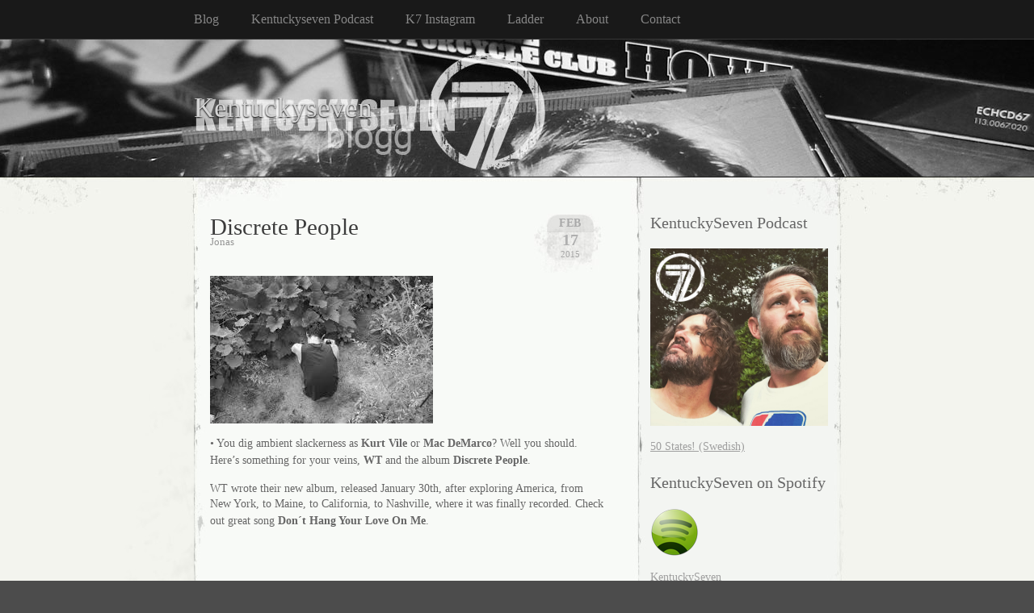

--- FILE ---
content_type: text/html; charset=UTF-8
request_url: http://www.kentuckyseven.se/blogg/tag/wt/
body_size: 6106
content:
<!DOCTYPE html PUBLIC "-//W3C//DTD XHTML 1.0 Transitional//EN" "http://www.w3.org/TR/xhtml1/DTD/xhtml1-transitional.dtd">
<html xmlns="http://www.w3.org/1999/xhtml" lang="sv-SE">

<head profile="http://gmpg.org/xfn/11">
<meta http-equiv="Content-Type" content="text/html; charset=UTF-8" />
<meta name="verify-v1" content="cTbdNd9hqspQA7VwZyiPhnnWIJ26z5XNDFbaxDxe5vo=" />
<title>
														WT | Kentuckyseven</title>

<link rel="stylesheet" href="http://www.kentuckyseven.se/blogg/wp-content/themes/elegant-grunge/style.css" type="text/css" media="screen" />
<!--[if IE]>
<link rel="stylesheet" type="text/css" href="http://www.kentuckyseven.se/blogg/wp-content/themes/elegant-grunge/ie.css" />
<style type="text/css">
#footer #subscribe a {
	background:none;
	filter:progid:DXImageTransform.Microsoft.AlphaImageLoader(src='http://www.kentuckyseven.se/blogg/wp-content/themes/elegant-grunge/images/rss.png');
}
</style>
<![endif]-->

<link rel="alternate" type="application/rss+xml" title="Kentuckyseven RSS Feed" href="http://www.kentuckyseven.se/blogg/feed/" />
<link rel="pingback" href="http://www.kentuckyseven.se/blogg/xmlrpc.php" />



<link rel='dns-prefetch' href='//maxcdn.bootstrapcdn.com' />
<link rel='dns-prefetch' href='//s.w.org' />
<link rel="alternate" type="application/rss+xml" title="Kentuckyseven &raquo; WT taggflöde" href="http://www.kentuckyseven.se/blogg/tag/wt/feed/" />
		<script type="text/javascript">
			window._wpemojiSettings = {"baseUrl":"https:\/\/s.w.org\/images\/core\/emoji\/2.2.1\/72x72\/","ext":".png","svgUrl":"https:\/\/s.w.org\/images\/core\/emoji\/2.2.1\/svg\/","svgExt":".svg","source":{"concatemoji":"http:\/\/www.kentuckyseven.se\/blogg\/wp-includes\/js\/wp-emoji-release.min.js?ver=4.7.29"}};
			!function(t,a,e){var r,n,i,o=a.createElement("canvas"),l=o.getContext&&o.getContext("2d");function c(t){var e=a.createElement("script");e.src=t,e.defer=e.type="text/javascript",a.getElementsByTagName("head")[0].appendChild(e)}for(i=Array("flag","emoji4"),e.supports={everything:!0,everythingExceptFlag:!0},n=0;n<i.length;n++)e.supports[i[n]]=function(t){var e,a=String.fromCharCode;if(!l||!l.fillText)return!1;switch(l.clearRect(0,0,o.width,o.height),l.textBaseline="top",l.font="600 32px Arial",t){case"flag":return(l.fillText(a(55356,56826,55356,56819),0,0),o.toDataURL().length<3e3)?!1:(l.clearRect(0,0,o.width,o.height),l.fillText(a(55356,57331,65039,8205,55356,57096),0,0),e=o.toDataURL(),l.clearRect(0,0,o.width,o.height),l.fillText(a(55356,57331,55356,57096),0,0),e!==o.toDataURL());case"emoji4":return l.fillText(a(55357,56425,55356,57341,8205,55357,56507),0,0),e=o.toDataURL(),l.clearRect(0,0,o.width,o.height),l.fillText(a(55357,56425,55356,57341,55357,56507),0,0),e!==o.toDataURL()}return!1}(i[n]),e.supports.everything=e.supports.everything&&e.supports[i[n]],"flag"!==i[n]&&(e.supports.everythingExceptFlag=e.supports.everythingExceptFlag&&e.supports[i[n]]);e.supports.everythingExceptFlag=e.supports.everythingExceptFlag&&!e.supports.flag,e.DOMReady=!1,e.readyCallback=function(){e.DOMReady=!0},e.supports.everything||(r=function(){e.readyCallback()},a.addEventListener?(a.addEventListener("DOMContentLoaded",r,!1),t.addEventListener("load",r,!1)):(t.attachEvent("onload",r),a.attachEvent("onreadystatechange",function(){"complete"===a.readyState&&e.readyCallback()})),(r=e.source||{}).concatemoji?c(r.concatemoji):r.wpemoji&&r.twemoji&&(c(r.twemoji),c(r.wpemoji)))}(window,document,window._wpemojiSettings);
		</script>
		<style type="text/css">
img.wp-smiley,
img.emoji {
	display: inline !important;
	border: none !important;
	box-shadow: none !important;
	height: 1em !important;
	width: 1em !important;
	margin: 0 .07em !important;
	vertical-align: -0.1em !important;
	background: none !important;
	padding: 0 !important;
}
</style>
<link rel='stylesheet' id='sb_instagram_styles-css'  href='http://www.kentuckyseven.se/blogg/wp-content/plugins/instagram-feed-pro/css/sb-instagram.css?ver=2.2' type='text/css' media='all' />
<link rel='stylesheet' id='sbi-font-awesome-css'  href='https://maxcdn.bootstrapcdn.com/font-awesome/4.6.3/css/font-awesome.min.css?ver=4.6.3' type='text/css' media='all' />
<link rel='stylesheet' id='thickbox-css'  href='http://www.kentuckyseven.se/blogg/wp-content/plugins/auto-thickbox-plus/thickbox.min.css?ver=1.9' type='text/css' media='all' />
<script type='text/javascript' src='http://www.kentuckyseven.se/blogg/wp-includes/js/jquery/jquery.js?ver=1.12.4'></script>
<script type='text/javascript' src='http://www.kentuckyseven.se/blogg/wp-includes/js/jquery/jquery-migrate.min.js?ver=1.4.1'></script>
<script type='text/javascript'>
/* <![CDATA[ */
var thickboxL10n = {"next":"N\u00e4sta >","prev":"< F\u00f6reg.","image":"Bild","of":"av","close":"St\u00e4ng","noiframes":"Den h\u00e4r funktionen kr\u00e4ver inb\u00e4ddade ramar. Du har iframes inaktiverade eller s\u00e5 har inte din webbl\u00e4sare st\u00f6d f\u00f6r dem.","loadingAnimation":"http:\/\/www.kentuckyseven.se\/blogg\/wp-content\/plugins\/auto-thickbox-plus\/images\/loadingAnimation.gif","closeImage":"http:\/\/www.kentuckyseven.se\/blogg\/wp-content\/plugins\/auto-thickbox-plus\/images\/tb-close.png"};
/* ]]> */
</script>
<script type='text/javascript' src='http://www.kentuckyseven.se/blogg/wp-content/plugins/auto-thickbox-plus/thickbox.min.js?ver=1.9'></script>
<style type="text/css">img.nothumb noframe{border:0;margin:0 0 0 2px !important;}</style>
<!-- Tweet This v1.8.3 b037 mode alpha -->
<link rel='https://api.w.org/' href='http://www.kentuckyseven.se/blogg/wp-json/' />
<link rel="EditURI" type="application/rsd+xml" title="RSD" href="http://www.kentuckyseven.se/blogg/xmlrpc.php?rsd" />
<link rel="wlwmanifest" type="application/wlwmanifest+xml" href="http://www.kentuckyseven.se/blogg/wp-includes/wlwmanifest.xml" /> 
<meta name="generator" content="WordPress 4.7.29" />
<!-- Auto ThickBox Plus by attosoft (http://attosoft.info/en/) -->
<script type="text/javascript">
/* <![CDATA[ */
jQuery(function($) {
	var links = $('a[href][href!=""]').filter(function() {
		// No ThickBox
		var nothickbox = ['nothickbox', 'no_thickbox'];
		for (var i = 0; i < nothickbox.length; i++)
			if ($(this).hasClass(nothickbox[i])) return false;
		// Links with target attribute
		if ($(this).is('[target][target!=""]')) return false;

		return true;
	});

	// Images
	var imageRegex = /\.(jpe?g|gif|png|bmp|webp)($|[?&#])/i;
	var images = links.filter(function() {
		return imageRegex.test($(this).attr('href'));
	});
	images.addClass('thickbox');

	// Others
	var others = links.filter(function() {
		return !imageRegex.test($(this).attr('href'));
	});
	others.filter('.thickbox').not('[href*="TB_iframe"]').not('[href*="#TB_inline"]').each(function() {
		var href = $(this).attr('href');
		if (href.indexOf('://') != -1 && href.indexOf(location.host) == -1) {
			// Add 'TB_iframe' to external URL
			var hashIndex = href.indexOf('#');
			var before = hashIndex == -1 ? href : href.substring(0, hashIndex);
			var after = hashIndex == -1 ? '' : href.substring(hashIndex);
			$(this).attr('href', before + (before.indexOf('?') == -1 ? '?' : '&') + 'TB_iframe' + after);
		}
	});
	others.filter('[href*="TB_iframe"]').add('[href*="#TB_inline"]').addClass('thickbox');

	// for WordPress 2.7.x (jQuery 1.2.6)
	if (!$.isFunction($().live))
		tb_init('a.thickbox');

	// Set a different gallery-id for each WordPress Gallery
	$('div.gallery').each(function() {
		if (this.id)
			$(this).find('a.thickbox').attr('rel', this.id);
	});
});

/* ]]> */
</script>

</head>


<body >

<div id="page">

<div id="menu">
	<ul>
		<li class="page_item "><a href="http://www.kentuckyseven.se/blogg">Blog</a></li>
		<li class="page_item page-item-6197"><a href="http://www.kentuckyseven.se/blogg/livepodd/">Kentuckyseven Podcast</a></li>
<li class="page_item page-item-5945"><a href="http://www.kentuckyseven.se/blogg/kentuckyseven-summer/">K7 Instagram</a></li>
<li class="page_item page-item-111"><a href="http://www.kentuckyseven.se/blogg/betygskala/">Ladder</a></li>
<li class="page_item page-item-2"><a href="http://www.kentuckyseven.se/blogg/about/">About</a></li>
<li class="page_item page-item-109"><a href="http://www.kentuckyseven.se/blogg/vi-gillar/">Contact</a></li>
	</ul>
	<div class="clear"></div>
</div>

<div id="header-wrap">
<div id="header">
	<div>
		<h1><a href="http://www.kentuckyseven.se/blogg">Kentuckyseven</a></h1>
		<span id="blog-description"></span>
	</div>
</div>
</div>

<!-- end header --><div id="content-container">

<div id="content">

	<div id="body">

	
		
			<div class="post" id="post-5434">
				
				<div class="date">
					<span class="month">feb</span>
					<span class="day">17</span>
					<span class="year">2015</span>
				</div>
				
				<h2><a href="http://www.kentuckyseven.se/blogg/discrete-people/" rel="bookmark" title="Permanent Link to Discrete People">Discrete People</a></h2>

								<div class="author">Jonas</div>
								
				<!-- <div class="info">by Jonas</div> -->

				<div class="entry">
					<p><img class="alignnone size-full wp-image-5435" style="line-height: 1.5em" alt="dsrt" src="http://www.kentuckyseven.se/blogg/wp-content/uploads/2015/02/dsrt.jpeg" width="276" height="183" /></p>
<p>• You dig am<span style="line-height: 1.5em">bient </span><span style="line-height: 1.5em">slackerness as </span><strong style="line-height: 1.5em">Kurt Vile</strong><span style="line-height: 1.5em"> or </span><strong style="line-height: 1.5em">Mac DeMarco</strong><span style="line-height: 1.5em">? Well you should. Here&#8217;s something for your veins, </span><strong style="line-height: 1.5em">WT</strong><span style="line-height: 1.5em"> and the album </span><strong style="line-height: 1.5em">Discrete People</strong><span style="line-height: 1.5em">. </span></p>
<p>WT wrote their new album, released January 30th, after exploring America, from New York, to Maine, to California, to Nashville, where it was finally recorded. <span style="line-height: 1.5em">Check out great song </span><strong style="line-height: 1.5em">Don´t Hang Your Love On Me</strong><span style="line-height: 1.5em">.</span></p>
<p><iframe width="500" height="281" src="http://www.youtube.com/embed/qqW_0_1ubfc?feature=oembed" frameborder="0" allowfullscreen></iframe></p>
<div class="tweetthis" style="text-align:left;"><p> <a target="_blank" rel="nofollow" class="tt" href="http://twitter.com/intent/tweet?text=Discrete+People+http%3A%2F%2Fkentuckyseven.se%2Fblogg%2F%3Fp%3D5434" title="Post to Twitter"><img class="nothumb noframe" src="http://www.kentuckyseven.se/blogg/wp-content/plugins/tweet-this/icons/en/twitter/tt-twitter3.png" alt="Post to Twitter" /></a> <a target="_blank" rel="nofollow" class="tt" href="http://www.facebook.com/share.php?u=http://www.kentuckyseven.se/blogg/discrete-people/&amp;t=Discrete+People" title=" Post to Facebook"><img class="nothumb noframe" src="http://www.kentuckyseven.se/blogg/wp-content/plugins/tweet-this/icons/en/facebook/tt-facebook.png" alt="Post to Facebook" /></a> <a target="_blank" rel="nofollow" class="tt" href="http://www.facebook.com/share.php?u=http://www.kentuckyseven.se/blogg/discrete-people/&amp;t=Discrete+People" title=" Post to Facebook"> </a></p></div>				</div>

				<div class="clear"></div>

				<p class="metadata">
					<a href="http://www.kentuckyseven.se/blogg/discrete-people/#respond">no comments</a>					&nbsp;&nbsp;|&nbsp;&nbsp;tags: <a href="http://www.kentuckyseven.se/blogg/tag/discrete-people/" rel="tag">Discrete People</a>, <a href="http://www.kentuckyseven.se/blogg/tag/dont-hang-your-love-on-me/" rel="tag">Don´t Hang Your Love On Me</a>, <a href="http://www.kentuckyseven.se/blogg/tag/kurt-vile/" rel="tag">Kurt Vile</a>, <a href="http://www.kentuckyseven.se/blogg/tag/mac-demarco/" rel="tag">Mac DeMarco</a>, <a href="http://www.kentuckyseven.se/blogg/tag/wt/" rel="tag">WT</a>										 | posted in <a href="http://www.kentuckyseven.se/blogg/category/dagens-lat/" rel="category tag">One day - One track</a>, <a href="http://www.kentuckyseven.se/blogg/category/skivslapp/" rel="category tag">Releases</a>														</p>
				
			</div>
			
			<div class="hr"><hr /></div>

		
		<div class="navigation">
			<div class="next"></div>
			<div class="previous"></div>
		</div>

	
	</div>

	<div id="sidebar" class="sidebar">
	<ul>
		<li id="text-8" class="widget widget_text"><h2 class="widgettitle">KentuckySeven Podcast</h2>			<div class="textwidget"><a href="http://www.kentuckyseven.se/blogg/wp-content/uploads/2017/06/k7.png"><img class="alignnone size-full wp-image-4713" alt="KentuckySeven Podcast" src="http://www.kentuckyseven.se/blogg/wp-content/uploads/2017/10/k7_pic_web.jpg" width="220" height="220" /></a><br><br>
<A href="https://itunes.apple.com/se/podcast/kentuckyseven-podcast/id1229881557?l=en&mt=2">50 States! (Swedish)</a>
<br></div>
		</li><li id="text-7" class="widget widget_text"><h2 class="widgettitle">KentuckySeven on Spotify</h2>			<div class="textwidget"><a href="http://www.kentuckyseven.se/blogg/wp-content/uploads/2014/01/Spotify_60.png"><img class="alignnone size-full wp-image-4713" alt="Spotify_60" src="http://www.kentuckyseven.se/blogg/wp-content/uploads/2014/01/Spotify_60.png" width="60" height="60" /></a><br><br>
<A href="https://open.spotify.com/user/kentuckyseven?si=XFdGayVrTpuua74MshRMjQ">KentuckySeven</a>
<br>
</div>
		</li><li id="categories-3" class="widget widget_categories"><h2 class="widgettitle">Arkiv</h2>		<ul>
	<li class="cat-item cat-item-11"><a href="http://www.kentuckyseven.se/blogg/category/recensioner/bocker/" >Books</a> (31)
</li>
	<li class="cat-item cat-item-135"><a href="http://www.kentuckyseven.se/blogg/category/last/" >Books</a> (21)
</li>
	<li class="cat-item cat-item-798"><a href="http://www.kentuckyseven.se/blogg/category/recensioner/concerts/" >Concerts</a> (14)
</li>
	<li class="cat-item cat-item-189"><a href="http://www.kentuckyseven.se/blogg/category/arets-basta-plattor/" >End Of Year Lists</a> (25)
</li>
	<li class="cat-item cat-item-481"><a href="http://www.kentuckyseven.se/blogg/category/exil/" >Exile</a> (1)
</li>
	<li class="cat-item cat-item-59"><a href="http://www.kentuckyseven.se/blogg/category/festival/" >Festivals</a> (53)
</li>
	<li class="cat-item cat-item-832"><a href="http://www.kentuckyseven.se/blogg/category/have-you-met/" >Have you met&#8230;?</a> (78)
</li>
	<li class="cat-item cat-item-717"><a href="http://www.kentuckyseven.se/blogg/category/in-english/" >In english&#8230;</a> (33)
</li>
	<li class="cat-item cat-item-858"><a href="http://www.kentuckyseven.se/blogg/category/interviews/" >Interviews</a> (18)
</li>
	<li class="cat-item cat-item-1095"><a href="http://www.kentuckyseven.se/blogg/category/maja/" >Maja</a> (8)
</li>
	<li class="cat-item cat-item-27"><a href="http://www.kentuckyseven.se/blogg/category/media/" >Media</a> (14)
</li>
	<li class="cat-item cat-item-42"><a href="http://www.kentuckyseven.se/blogg/category/recensioner/musik/" >Music</a> (86)
</li>
	<li class="cat-item cat-item-6"><a href="http://www.kentuckyseven.se/blogg/category/dagens-lat/" >One day &#8211; One track</a> (378)
</li>
	<li class="cat-item cat-item-7"><a href="http://www.kentuckyseven.se/blogg/category/foto/" >Photo</a> (6)
</li>
	<li class="cat-item cat-item-1696"><a href="http://www.kentuckyseven.se/blogg/category/rearview/" >Rearview</a> (7)
</li>
	<li class="cat-item cat-item-626"><a href="http://www.kentuckyseven.se/blogg/category/skivslapp/" >Releases</a> (160)
</li>
	<li class="cat-item cat-item-41"><a href="http://www.kentuckyseven.se/blogg/category/recensioner/" >Reviews</a> (124)
</li>
	<li class="cat-item cat-item-746"><a href="http://www.kentuckyseven.se/blogg/category/soundcloud/" >Soundcloud</a> (84)
</li>
	<li class="cat-item cat-item-4"><a href="http://www.kentuckyseven.se/blogg/category/sport/" >Sports</a> (18)
</li>
	<li class="cat-item cat-item-8"><a href="http://www.kentuckyseven.se/blogg/category/spotify/" >Spotify</a> (45)
</li>
	<li class="cat-item cat-item-23"><a href="http://www.kentuckyseven.se/blogg/category/fundering/" >Thoughts</a> (25)
</li>
	<li class="cat-item cat-item-789"><a href="http://www.kentuckyseven.se/blogg/category/unsigned/" >Unsigned</a> (7)
</li>
	<li class="cat-item cat-item-2093"><a href="http://www.kentuckyseven.se/blogg/category/vinyl/" >Vinyl</a> (1)
</li>
	<li class="cat-item cat-item-724"><a href="http://www.kentuckyseven.se/blogg/category/waylt/" >WAYLT</a> (28)
</li>
	<li class="cat-item cat-item-124"><a href="http://www.kentuckyseven.se/blogg/category/vad-lyssnar-du-pa/" >WAYLT (Swedish)</a> (11)
</li>
	<li class="cat-item cat-item-3"><a href="http://www.kentuckyseven.se/blogg/category/inget-sarskilt/" >Whatever</a> (87)
</li>
		</ul>
</li><li id="search-3" class="widget widget_search"><h2 class="widgettitle">Search Kentuckyseven</h2><form method="get" id="searchform" action="http://www.kentuckyseven.se/blogg/">
	<div>
		<input type="text" value="search" onfocus="if (this.value == 'search') {this.value = '';}" onblur="if (this.value == '') {this.value = 'search';}"  name="s" id="s" />
		<input type="submit" id="searchsubmit" value="Go" />
	</div>
</form>
</li><li id="text-6" class="widget widget_text">			<div class="textwidget"><a href="http://kentuckyseven.spreadshirt.se" target="new"><img class="fram-outer alignnone size-medium wp-image-2055" src="http://www.kentuckyseven.se/blogg/wp-content/uploads/2011/01/store.jpg" /><br><br></a>

</div>
		</li><li id="meta-3" class="widget widget_meta"><h2 class="widgettitle">Meta</h2>			<ul>
						<li><a href="http://www.kentuckyseven.se/blogg/wp-login.php">Logga in</a></li>
			<li><a href="http://www.kentuckyseven.se/blogg/feed/">Inlägg via <abbr title="Really Simple Syndication">RSS</abbr></a></li>
			<li><a href="http://www.kentuckyseven.se/blogg/comments/feed/">Kommentarer via <abbr title="Really Simple Syndication">RSS</abbr></a></li>
			<li><a href="https://wordpress.org/" title="Drivs med WordPress, en toppmodern, semantisk publiceringsplattform.">WordPress.org</a></li>			</ul>
			</li>	</ul>
</div>

</div>
<div class="clear"></div>
</div>

</div> <!-- End page /-->

<div id="footer-wrap-outer">
<div id="footer-wrap">
	<div id="footer">
	
		<div id="subscribe">
	<a href="http://www.kentuckyseven.se/blogg/feed/">Subscribe RSS</a>
	</div>
		
   
	<div class="clear"></div>
	<div class="legal">Copyright &copy; 2009 Kentuckyseven</div>
	<div class="credit"><a href="http://wordpress.org" target="_blank">WordPress</a> Theme by <a href="http://michael.tyson.id.au/wordpress" target="_blank">Michael Tyson</a>.</div>
	<!-- Instagram Feed JS -->
<script type="text/javascript">
var sbiajaxurl = "http://www.kentuckyseven.se/blogg/wp-admin/admin-ajax.php";
</script>
<script type='text/javascript'>
/* <![CDATA[ */
var sb_instagram_js_options = {"sb_instagram_at":"IGQVJVMFoweFRyd634hgdf83hjdj2Gd1QThOVzBOMmd2R0Vhdm1qV1hjaDE4WWJHWmVIMmx6c3ZAuVEVUbE1KbzJ3RUV0QWpoUFR6YmRBeVFrbTlVUG9OdzVEN1JqQ3VXTXA5WEl1OU1uMVFjTVpOOHhR","sb_instagram_hide_photos":"","sb_instagram_block_users":""};
/* ]]> */
</script>
<script type='text/javascript' src='http://www.kentuckyseven.se/blogg/wp-content/plugins/instagram-feed-pro/js/sb-instagram.js?ver=2.2'></script>
<script type='text/javascript' src='http://www.kentuckyseven.se/blogg/wp-includes/js/wp-embed.min.js?ver=4.7.29'></script>
	</div>
</div>
</div>
<script type="text/javascript">
var gaJsHost = (("https:" == document.location.protocol) ? "https://ssl." : "http://www.");
document.write(unescape("%3Cscript src='" + gaJsHost + "google-analytics.com/ga.js' type='text/javascript'%3E%3C/script%3E"));
</script>
<script type="text/javascript">
try {
var pageTracker = _gat._getTracker("UA-9110101-1");
pageTracker._trackPageview();
} catch(err) {}</script>
</body>
</html>